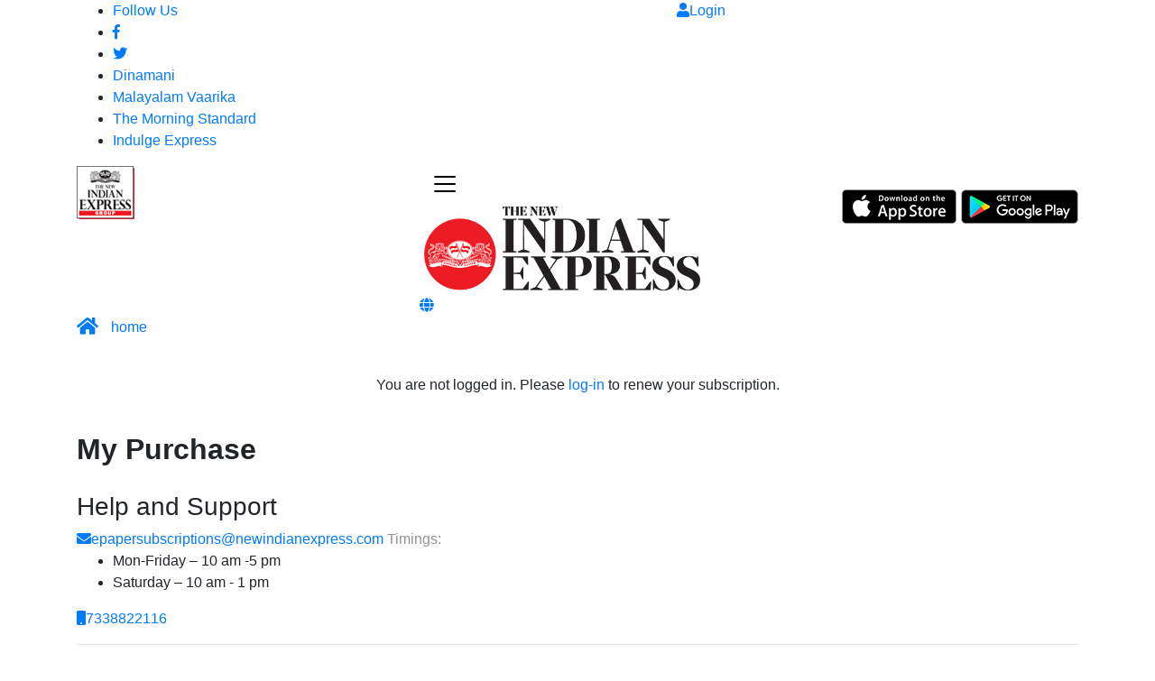

--- FILE ---
content_type: text/html;charset=UTF-8
request_url: https://epaper.newindianexpress.com/user/mypurchase
body_size: 5542
content:
<!doctype html>
<html lang="en">
  <head>
    <!-- Required meta tags -->
    <meta charset="utf-8">
    <meta name="viewport" content="width=device-width, initial-scale=1, shrink-to-fit=no">
    <link rel="canonical" href="https://epaper.newindianexpress.com/"> 
    <link rel="shortcut icon" href="https://images.newindianexpress.com/images/FrontEnd/images/favicon.ico" />
  
    <meta name="title" content="The New Indian Express: ePaper Subscription Online, English Newspaper Subscription, Today Newspaper | epaper Online"/>
    <meta name="description" content="Read the New Indian Express English epaper Subscription with customized options on Online! You can get newspaper access to save, share and search for any topic by subscribing to epaper at affordable cost." />
    <meta name="keywords" content="The new indian express epaper, read The new indian express newspaper online, The new indian express epaper India, The new indian express subscription renewal, The new indian express newspaper pdf, The new indian express Subscription online, Epaper Subscription online, Epaper Subscription, English Epaper Subscription, Daily newspaper subscription, English News Paper, Today Newspaper, Online News Epaper, Latest English Newspaper Online, TNIE ePaper Online." />

    <!-- Bootstrap CSS -->
    <link rel="stylesheet" href="https://stackpath.bootstrapcdn.com/bootstrap/4.1.0/css/bootstrap.min.css">
    <link rel=stylesheet href="https://sf.readwhere.com/read/theme/newindian_express_paid/css/style_demo.css?v=1658242922">    <link rel="stylesheet" href="https://use.fontawesome.com/releases/v5.0.13/css/all.css">
     <link href='https://fonts.googleapis.com/css?family=Open+Sans:400,300,600' rel='stylesheet' type='text/css'>
    <link href="https://fonts.googleapis.com/css2?family=Merriweather:wght@400;700&display=swap" rel="stylesheet">
    <link rel=stylesheet href="https://sf.readwhere.com/read/styles/../design-elements/OwlCarousel2-2.3.4/assets/owl.carousel.min.css?v=1529667542">    <link rel=stylesheet href="https://sf.readwhere.com/read/styles/../design-elements/OwlCarousel2-2.3.4/assets/owl.theme.default.min.css?v=1529667542">
    <script src="https://ajax.googleapis.com/ajax/libs/jquery/1.11.1/jquery.min.js"></script>
    <script src="https://cdnjs.cloudflare.com/ajax/libs/popper.js/1.12.9/umd/popper.min.js"></script>
    <script src="https://stackpath.bootstrapcdn.com/bootstrap/4.1.0/js/bootstrap.min.js"></script>
    <script type="text/javascript" src="https://sf.readwhere.com/read/js/../design-elements/OwlCarousel2-2.3.4/owl.carousel.min.js?v=1529667547"></script>    <script type="text/javascript" src="https://sf.readwhere.com/read/js/libs/detectmobilebrowser.js?v=1457076727"></script>    <script type="text/javascript" src="https://sf.readwhere.com/read/js/../theme/newindian_express_paid/js/shelf.js?v=1716787750"></script>        <script type="text/javascript" src="https://epaper.newindianexpress.com/theme/newindian_express_paid/js/script3.js?v=original17"></script> 

    <script type="text/javascript">
        var Config = {

            'base_url': 'https://epaper.newindianexpress.com/',
            'PID': 4959,
            'cloud_front_base': 'https://iacache.epapr.in/read/',
            'rw_base': 'https://www.readwhere.com/',
            'host_url': 'epaper.newindianexpress.com',
            'app_id': "1590948661",
            'wl_key': "s1tbbuu92lud1m",
            'rw_init': false,
            'content_tabs': ["newspaper","magazine"]        }
    </script>
    
    <script type="text/javascript" src="https://cdnjs.cloudflare.com/ajax/libs/jquery.quicksearch/2.4.0/jquery.quicksearch.js"></script>

    <script src="https://www.readwhere.com/js/rwconnect/allV3.js"></script>
    <style>
    .shelf-tabs-section{
      display: none !important;
    }
    .shelf-head{
      margin-bottom: 0px !important;
    }
    .tab-content .tab-pane{
      display: block ;
    }
    .card-img{
      height: 355px;
    }
    .read-btn{
      background: #4CAF50 !important;
    }
    .cards-title h2{
      font-size: 14px !important;
      background: #aaa !important;
    }
    .shelf-box{
      background: #fff;
    }

     .down-app{
          margin-top: 20px;
           text-align: right;
        }
      .ap-box{
          width: 100%;
          float: left;
          background: #fff;
          padding: 4%;
          margin: 0px 0 30px;
          color: #6f5d5d;
          font-size: 16px;
          line-height: 21px;
          border-radius: 4px;
          position: relative;
          box-shadow: 0px 1px 8px #23232333;
          display: none;
      }
            .msg-subscrib {
          width: 100%;
          float: left;
          box-sizing: border-box;
      }
 

      .msg-subscrib-1 {
          width: 100%;
          float: left;
          padding: 0px;
          box-sizing: border-box;
          margin-top: 20px;
          margin-bottom: 20px;
      }
      .msg-subscrib-1 span{
          width: 100%;
          float: left;
          text-align: center;
          padding: 20px;
          background: #fff;
      }

       .msg-subscrib-1 h3 {
            color: #d03634 ; 
            font-size: 15px;
        }

.msg-subscrib span {
    width: 100%;
    float: left;
    padding: 5px;
    background: #eeee;
    font-size: 11px;
}
.msg-subscrib {
    width: 100%;
    float: left;
    box-sizing: border-box;

}
      
/*===========*/


.cart-digi{
    width: 90%;
    margin:0px auto;

  }
.digiBox_1 {
    width: 100%;
    float: left;
    background: #fff;
    padding: 20px;
    margin-bottom: 4px;
    border-left: 5px solid #f0c908;
}
.digi_renew_btn {
padding: 7px 37px;
border-radius: 9999px;
text-decoration: none;
font-size: 15px;
font-weight: 400;
display: inline-block;
color: #f5f6fd !important;
position: relative;
border: none;
box-shadow: 0 0 0 0 #4caf50;
background-color: #4caf50;
cursor: pointer;
animation: pulse 2s infinite cubic-bezier(0.22, 0, 0, 1);
float: right;

}
@-webkit-keyframes pulse {
0% {
-webkit-box-shadow: 0 0 0 0 rgba(204, 169, 44, 0.4);
}
70% {
-webkit-box-shadow: 0 0 0 20px rgba(204, 169, 44, 0);
}
100% {
-webkit-box-shadow: 0 0 0 0 rgba(204, 169, 44, 0);
}
}
@keyframes pulse {
0% {
-moz-box-shadow: 0 0 0 0 rgba(204, 169, 44, 0.4);
box-shadow: 0 0 0 0 rgba(204, 169, 44, 0.4);
}
70% {
-moz-box-shadow: 0 0 0 20px rgba(204, 169, 44, 0);
box-shadow: 0 0 0 20px rgba(204, 169, 44, 0);
}
100% {
-moz-box-shadow: 0 0 0 0 rgba(204, 169, 44, 0);
box-shadow: 0 0 0 0 rgba(204, 169, 44, 0);
}
}

.digi_renew_btn:hover {
animation: none;
color: #fff
}
.pro-nme {
width: 60%;
float: left;
}
.renew_span{
width: 40%;
float: left;
}
.pro-nme h2 {
font-size: 16px;
font-weight: 700;
color: #000;
}
.pro-nme span {
font-size: 12px;
}
.renew_span ul {
float: left;
width: 100%;
 padding-top: 16px;
text-align: right;
}
.renew_span ul li {
display: inline-grid;
margin-left: 25px;
text-align: center;
}
.renew_span ul li span {
font-size: 11px;
margin-top: 3px;
color: #585858
}
.pro-nme span b {
    color: #d01f29;
}
.shelf-cards-title{
  width: 100%;
  float: left;
  margin-bottom: 20px
}

.pro-nme p {
   margin-top: 5px;
    margin-bottom: 0px;
    color: #038b08;
    font-size: 13px;
}
       @media only screen and (min-width: 320px) and (max-width: 768px) {
        
        .pro-nme{
  width: 100%
  }
  .renew_span{
  width: 100%;
  margin-top: 15px
  }
  .renew_span ul{
  text-align: left;
    padding-top: 0px;
  }
  .renew_span ul li {
  margin-left: 0px;
  width: 100%;
  margin-bottom: 15px;
  }
  .renew_span ul li:last-child{
  margin-bottom: 0px
  }

          .ap-box{
            display: block;
          }
        }
    </style>
    <title>Shelf | The New Indian Express: ePaper Subscription Online, English Newspaper Subscription, Today Newspaper | epaper Online</title>

    <!-- Google Tag Manager -->
<script>(function(w,d,s,l,i){w[l]=w[l]||[];w[l].push({'gtm.start':
new Date().getTime(),event:'gtm.js'});var f=d.getElementsByTagName(s)[0],
j=d.createElement(s),dl=l!='dataLayer'?'&l='+l:'';j.async=true;j.src=
'https://www.googletagmanager.com/gtm.js?id='+i+dl;f.parentNode.insertBefore(j,f);
})(window,document,'script','dataLayer','GTM-WRWLC3F');</script>
<!-- End Google Tag Manager -->

 <!-- Global site tag (gtag.js) - Google Analytics -->
      <script async src="https://www.googletagmanager.com/gtag/js?id=UA-30928125-14"></script>
      <script>
        window.dataLayer = window.dataLayer || [];
        function gtag(){dataLayer.push(arguments);}
        gtag('js', new Date());

        gtag('config', 'UA-30928125-14');
      </script>

      
  </head>
  <body>

    <!-- Google Tag Manager (noscript) -->
<noscript><iframe src="https://www.googletagmanager.com/ns.html?id=GTM-WRWLC3F"
height="0" width="0" style="display:none;visibility:hidden"></iframe></noscript>
<!-- End Google Tag Manager (noscript) -->

    <!-- header start -->
    <header>
      <div class="header-top">
            <div class="container">
              <div class="row">
         <!-- social widget start -->
                <div class="col-md-7 col-sm-6 col-6 dn-768">
                  <ul class="other_wls">
                    <li><a href="#">Follow Us</a></li>
                    <li><a href="http://www.facebook.com/thenewindianxpress" target="_blank"><i class="fab fa-facebook-f"></i></a></li>
                    <li><a href="https://twitter.com/NewIndianXpress" target="_blank"><i class="fab fa-twitter"></i></a></li>
                    <li><a href="http://epaper.dinamani.com/" target="_blank">Dinamani</a></li>
                    <li><a href="http://epaper.malayalamvaarika.com/t/3514" target="_blank">Malayalam Vaarika</a></li>
                    <li><a href="http://epaper.morningstandard.in/" target="_blank"> The Morning Standard </a></li>
                     <li><a href="https://epaper.indulgexpress.com/" target="_blank"> Indulge Express </a></li>
                  </ul>
                </div>
         <!-- social widget end -->
               <!-- cart start -->
                <div class="col-lg-5 col-md-12 col-12">
                  <div class="user-detail">
                    <div class="dropdown show profile-link loged" style="display: none;">
                        <a class="user-name dropdown-toggle" href="#" role="button" id="dropdownMenuLink" data-toggle="dropdown" aria-haspopup="true" aria-expanded="false"><span></span></a>
                        <div class="dropdown-menu" aria-labelledby="dropdownMenuLink">
                          <a class="dropdown-item" id="logout" href="http://www.readwhere.com/user/logout?ru=https://epaper.newindianexpress.com/">Logout</a>
                        </div>
                    </div>
                    <div class="profile-link cart-box" style="display: none;" >
                      <span><a href="https://epaper.newindianexpress.com/user/mypurchase"><i class="far fa-newspaper"></i>Shelf</a></span>
                      <span class="log-in"><a href="javascript:;" class="btn-show-cart"><i class="fas fa-shopping-bag"></i>Cart</a><span class="itm-cart">0</span></span>
                    </div>
                    <div class="cart-box login-link">
                        <span class="log-in"><a href="javascript:;" class="login-rw-connect"><i class="fas fa-user"></i>Login</a></span>
                    </div> 
                  </div>
                </div>
               <!-- cart end -->
              </div>
            </div>
          </div>
      <div class="logo-mid">
            <div class="container">
               <div class="row">
                  <!-- download ap -->
                  <div class="col-lg-4 col-md-4">
                     <div class="download-ap">
                        <a target="_blank" href="https://epaper.newindianexpress.com/"><img src="https://marketing.readwhere.com/indian-express-group-logo.png" alt="The New Indian Express"></a>
                     </div>


                  </div>
                  <!-- download ap end -->
                  <!-- logo section -->
                  <div class="col-lg-4 col-sm-12 col-12">
                     <!-- menu bar icon start -->
                    <div class="bar-tap">
                      <button class="navbar-toggler menu-togl" type="button" data-toggle="collapse" data-target="#navbarSupportedContent" aria-controls="navbarSupportedContent" aria-expanded="false" aria-label="Toggle navigation">
                              <svg xmlns="http://www.w3.org/2000/svg" viewBox="0 0 30 30" width="30" height="30" focusable="false">
                                 <path stroke="currentColor" stroke-width="2" stroke-linecap="round" stroke-miterlimit="10" d="M4 7h22M4 15h22M4 23h22"></path>
                              </svg>
                              <!-- <span>Menu</span> --> 
                           </button>
                    </div>
                    <!-- menu bar icon end -->
                     <div class="logo-section">
                        <div class="logo">
                           <a href="https://epaper.newindianexpress.com/"><!-- <img src="https://epaper.newindianexpress.com/theme/newindian_express_paid/image/logo.png" alt="logo"> -->
                            <img src="https://marketing.readwhere.com/newindian-logo.png">
                           </a>
                           <span class="time-fn" style="display: none;">
                                                       January 18, 2026                            04:47 AM                           </span>
                        </div>
                     </div>
                     <!-- web-icon -->
                    <div class="web-main">
                      <a href="https://www.newindianexpress.com/"><i class="fa fa-globe" aria-hidden="true"></i></a>
                    </div>
                  </div>
                  <!-- logo section end -->
                  <!-- social widget start -->
                  <div class="col-lg-4 col-md-4 dn-768">
                      <div class="down-app">  
                      <a href="https://apps.apple.com/in/app/the-new-indian-express-epaper/id652779933"><img src="https://mcmscache.epapr.in/post_images/website_132/new_post_images/5ed79a2de96c8_ios.png" alt="apple " class="dwn-ap"></a>
                      <a href="https://play.google.com/store/apps/details?id=com.readwhere.whitelabel.newindianexpress&hl=en_IN"><img src="https://mcmscache.epapr.in/post_images/website_132/new_post_images/5ed79a2ddb409_ggle.png" alt=" android" class="dwn-ap"></a>
                    </div>
                  </div>
                  <!-- social widget end -->
               </div>
            </div>    
         </div>
         <div class="header-mid">
            <div class="container">
               <div class="row">
                  <div class="col-md-12">
                     <div class="menu-bar">
                        <nav class="navbar-expand-lg ">
                           <!-- <a class="navbar-brand ds-767" href="#"><div class="logo ">
                              <img src="" alt="logo"></div>
                              </a> -->
                           <!-- <button class="navbar-toggler menu-togl" type="button" data-toggle="collapse" data-target="#navbarSupportedContent" aria-controls="navbarSupportedContent" aria-expanded="false" aria-label="Toggle navigation">
                              <svg xmlns="http://www.w3.org/2000/svg" viewBox="0 0 30 30" width="30" height="30" focusable="false">
                                 <path stroke="currentColor" stroke-width="2" stroke-linecap="round" stroke-miterlimit="10" d="M4 7h22M4 15h22M4 23h22"></path>
                              </svg>
                              <span>Menu</span> 
                           </button> -->


                           <div class="collapse navbar-collapse main-menu" id="navbarSupportedContent">

                              <ul class="nav navbar-nav menu-ul">
                                  
                              <li class="active">  
                                <a href="https://epaper.newindianexpress.com/"> <i class="fa fa-home fa-lg" aria-hidden="true"></i>
                                  <span style="padding: 0 0 0 10px;"> home </span>
                                </a> 
                              </li>
                                                              
                              
                                                               

                              </ul>
                             
                           </div>
                        </nav>
                     </div>
                  </div>
                  
               </div>
            </div>
         </div>
    </header>
    <!-- header end -->

    <!-- Main container start -->
    <section class="container-section ">
      <div class="container container_mainewspapers">
        <div class="row">
          <div class="col-lg-12 col-md-12">
            <div id="digi_shelf_login" class="msg-subscrib-1" style="display: block;">
              <span>You are  not logged in. Please <a href="javascript:;" class="login-rw-connect">log-in</a> to renew your subscription. </span>
            </div>
            <div id="digi_purchase_msg" class="msg-subscrib-1" style="display:none;">
              <span>You do not have any active subscription. Please subscribe to your desired publications. <a style="color: #007bff !important;" href="/">Continue shopping</a></span>
            </div>


            <div class="shelf-cards-title">
                <h2 style="font-weight:bold;">My Purchase</h2>
            </div>


            <!-- digicart -->
            <div class="cart-digi" id="digiCart" style="display: none;">
            </div>
            <div class="cart-digi" id="digiCartExpired" style="display: none;">
            </div>
            <!-- digi-cart -->



            <div class="content-area">
              <div class="shelf-tabs-section" style="display:none;margin-top: 15px" >
                    <ul class="nav nav-tabs">
                                                    <li class=""><a data-toggle="tab" href="#newspaper-shelf" class="shelf-btn-news">Newspaper</a></li>
                                                    <li class=""><a data-toggle="tab" href="#magazine-shelf" class="shelf-btn-news">Magazine</a></li>
                                            </ul>
                </div>
                <div class="tab-content">
                    <div class="tab-pane favourites-tab" id="favourites-shelf" style="display:none;"><h2 class="shelfTbHed">Favourites</h2><div class="content-area shelf-box title"></div></div>
                    <div class="tab-pane tab-panenewspaper-tab" id="newspaper-shelf" style="display:none;"></div>
                    <div class="tab-pane tab-panemagazine-tab" id="magazine-shelf" style="display:none;"></div>
                    <div class="tab-pane tab-panebook-tab" id="book-shelf" style="display:none;"></div>
                    <div class="tab-pane tab-panejournal-tab" id="journal-shelf" style="display:none;"></div>
                </div>
                
            </div>
          </div>
          <!-- <div class="col-lg-4 col-md-12 ">
            <div class="side-bar">
             <img src="https://s0.2mdn.net/8142336/1537172732958/300x600/images/pic4.jpg">
            </div>
          </div> -->

        </div>
      </div>
    </section>
    <!-- Main container end -->

    <!-- footer start -->
    <footer>
      <div class="footer-top">
            <div class="container">
              <div class="row">
                <div class="col-md-12">
                  <div class="copyright">
                    <h3>Help and Support</h3>
                    <span>
                     <a href="mailto:epapersubscriptions@newindianexpress.com"> <i class="fa fa-envelope" aria-hidden="true"></i>epapersubscriptions@newindianexpress.com </a>
                    </span>
                    <span class="n-p" style="opacity: 0.5">
                      <i class="fa fa-time"></i>Timings: 
                      <ul>
                        <li>Mon-Friday – 10 am -5 pm</li>
                         <li>Saturday – 10 am - 1 pm</li>
                      </ul>
                    </span>
                    <span><a href="tel:+917338822116"><i class="fa fa-mobile" aria-hidden="true"></i>7338822116</a>
                    </span>
                  </div>
                  <hr>
                </div>

              </div>
            </div>
          </div>

          <div class="footer-top" style="background: #292929;">
            <div class="container">
              <div class="row">
                <div class="col-md-3">
                  <a href="https://www.newindianexpress.com/epaper/privacy-policy.html" target="_blank"> Privacy Policy </a>
                </div>

                <div class="col-md-3"> 
                  <a href="https://www.newindianexpress.com/epaper/terms-and-conditions.html" target="_blank"> Terms and conditions </a>
                </div>
              </div>
            </div>
          </div>

      <!-- footer botm start -->
      <div class="footer-botm">
        <div class="container">
          <div class="row">
            <div class="col-md-8 col-sm-8">
              <div class="copyright">
               <p>Copyrights © 2026 : New Indian Express. All rights reserved.</p>
              </div>
            </div>
            <div class="col-md-4 col-sm-4">
              <div class="power">
                <p><span>Powerd by </span><img src="https://ads.rwadx.com/widgets/sticky/MOW/newlogobookfair.png" alt="readwhere-logo"></p>
              </div>
            </div>
          </div>
        </div>
      </div>
      <!-- footer botm end -->
    </footer>
    <!-- footer end -->
        <!-- carousel-1 -->
    <script type="text/javascript">
        $(".owl-carousel").owlCarousel({
            dots: false,
            nav: true,
            responsiveClass: true,
            responsive: {
                0: {
                    items: 1
                },
                600: {
                    items: 3
                }
            }
        });
    </script>
    <script type="text/javascript">

        $('nav-tabs li a').on('click', function(){
        $(this).removeClass('in');
        $('.tab-content .active').addClass('.in');
      });
    </script>
  </body>
</html>

--- FILE ---
content_type: application/javascript
request_url: https://epaper.newindianexpress.com/theme/newindian_express_paid/js/script3.js?v=original17
body_size: 4631
content:
var user_data = null,
    cart_detail = null,
    currentsub_butnotinshelf = false;
    load_pixel_tag_flag = false;

function isInShelf( ){
    //console.log('infunction inShelf');
    if( !Config.hasOwnProperty('latest_vol') ) {

        return;
    }

    $(".product-cart.product-price-list .product-already-purchased").hide();

    $.getJSON(Config.base_url+'shelfapi/isinshelf/'+user_data.userID+'/'+Config.latest_vol+'?callback=?',
    
    //console.log(Config.base_url+'shelfapi/isinshelf/'+user_data.userID+'/'+Config.latest_vol+'?callback=?');
    
    function(response){
        if (response.status==true && response.inShelf==true){
           // console.log('inShelf');
            currentsub_butnotinshelf = false;
            $(".product-cart.product-price-list").hide();
            //$('#show_all_subscriptions').hide();
            $(".product-cart.product-read-now").show();
            $('.buy-digicase').addClass("digi-hide");
            

        } else {
           // console.log('notinShelf');
            $('#show_all_subscriptions').show();
            $(".product-cart.product-read-now").hide();
            $(".product-cart.product-price-list").show();
            currentsub_butnotinshelf = true;
        }
    });
}



var getDigicaseTitleSub = function() {
      //console.log(Config.digicase_ids);
      
     
        var url = Config.base_url+'api/getdigicasetitlesub/'+user_data.userID+'/'+user_data.crypt+'/'+user_data.keyForCrypt+'/'+Config.title_id+
                '?callback=?';

        $.getJSON(url, function(response){
          //console.log(response);
            if (response.status==true && response.result && response.type == 'extend'){
                  $('#digicase_expiry').show();
                  $('#digicase_expiry').html(response.result);
                  //$('.buy-digicase').removeClass("digi-hide");
                  Config.type = 'extend';
            }else if(response.status==true && response.result && response.type == 'expired'){
                  $('#digicase_expiry').show();
                  $('#digicase_expiry').html(response.result);
                  //$('.buy-digicase').removeClass("digi-hide");
                  digicaseRenewExpired();
            }else if(response.status==true && response.result && response.type == 'current'){
                  $('#digicase_expiry').show();
                  $('#digicase_expiry').html(response.result);
                  if(currentsub_butnotinshelf){
                     $('.buy-digicase').addClass("digi-hide");
                  }
            }
        });
    
}



function addToCart(e){

    if( !user_data ) {

        doLogin();
        return;
    }

    var url = Config.base_url+'checkoutapi/addtocart/'+
                $(e.currentTarget).attr('data-volume-id')+'/'+
                $(e.currentTarget).attr('data-subscription-id')+'/'+
                user_data.userID+'/'+user_data.crypt+'/'+user_data.keyForCrypt+
                '?wl='+Config.wl_key+'&callback=?';

    $.getJSON(url, function(response){

        if (response.status==true){

            getCartItemCount();
            getCartDetail(true);
        } else{

            alert(response.error);
        }
    });
}

function getCartDetail(openCartModal){

    var url = Config.base_url+'checkoutapi/getcartdetail/'+user_data.userID+'/'+
        user_data.crypt+'/'+user_data.keyForCrypt+'?wl='+Config.wl_key+'&callback=?';
    $.getJSON(url, function(response){

        if (response.status==true){

            cart_detail = response;
            if (openCartModal==true){

                showCart();
            }else {

                $('#cart_amt').html('');
                $('#cart_amt').append(parseFloat(cart_detail.data.totalnetamount).toFixed(2));                      
            }
        } else {

            if( openCartModal ) {

                alert(response.error);
                return;
            }

            $('#cart_amt').html("0.00");
            $(".place-order").hide();
        }
    });
}

function getCartItemCount(){

    var url = Config.base_url+'checkoutapi/cartitemcount/'+user_data.userID+'/'+user_data.crypt+'/'+user_data.keyForCrypt+'?wl='+Config.wl_key+'&callback=?';
    $.getJSON(url, function(response){

        if (response.status==true){

            $(".user-detail .itm-cart").text(response.count);
        }
    });
}

function showCart(){

    if (!cart_detail) {

        alert('Cart is empty!');
        return;
    }
    
    html = '<div id="user-cart-modal" class="modal fade" tabindex="-1" role="dialog" aria-labelledby="myModalLabel" aria-hidden="true">'+
                '<div class="modal-dialog">'+
                '<div class="modal-content">'+
                '<div class="modal-header">'+
                    '<button type="button" class="close" data-dismiss="modal" aria-hidden="true"> x </button>'+
                    '<h3 id="myModalLabel">Your Shopping Cart Detail</h3>'+
                '</div>'+
                '<div class="modal-body">'+
                    '<table class="table table-condensed table-hover">'+
                        '<thead>'+
                            '<tr>'+
                                '<th></th>'+
                                '<th>Title</th>'+
                                '<th>Amount</th>'+
                                '<th>Action</th>'+
                            '</tr>'+
                        '</thead>'+
                        '<tbody>'+getCartItems(cart_detail.cart_key)+'</tbody>'+
                    '</table>'+
                '</div>'+
                '<div class="modal-footer">'+
                    '<div id="footer_tab" >'+
                        '<table width="100%">'+
                            '<tr>'+
                                '<td></td><td width="75px"></td><td width="55%" align="right">Total Amount</td>'+
                                '<td id="cart_amt">'+parseFloat(cart_detail.data.totalnetamount).toFixed(2)+'</td>'+
                            '</tr>'+
                        '</table>'+
                    '</div>'+
                    '<div style="width: 100%; float: left; margin-top: 26px;">'+
                        '<button class="btn btn-primary place-order" data-cart-key="'+cart_detail.cart_key+'">Place Order</div>'+
                    '</div>'+
                '</div>'+
                '</div>'+
            '</div>'+
            '</div>';
    $('body').append(html);

    $("#user-cart-modal")
        .modal('show')
        .on('hidden.bs.modal',function(){
            $(this).remove();
        });

    $(".place-order")
        .unbind('click')
        .click(function(){
            window.location.href = Config.base_url+'cartcheckout/show?src='+Config.host_url+'&wl='+Config.wl_key;
        });

    $(".removecart_img").unbind('click').bind('click',removeFromCart);
}

function getCartItems(cart_key){

    cartdata = cart_detail.data;
    html = '';
    for (var idx in cartdata.items){
        html += '<tr id="'+idx+'">';
        html += '<td style="width:75px;vertical-align:middle;"><img width="50" src="'+Config.cloud_front_base+'imageapi/coverforissue/'+cartdata['items'][idx]['volumeid']+'/'+cartdata['items'][idx]['type']+'"></td>';
        html += '<td style="width:55%;vertical-align:middle;">'+cartdata['items'][idx]['title']+'</td>';
        html += '<td style="vertical-align:middle;text-align:center;">'+parseFloat(cartdata['items'][idx]['netamount']).toFixed(2)+'</td>';
        html += '<td style="vertical-align:middle;text-align:center;"> <a class="removecart_img" href="javascript:;" data-item-key="'+idx+'" data-cart-key="'+cart_key+'"> <i class="fa fa-times fa-lg" style="color:red;"></i> </a>   </td>';
        html += '</tr>';
    }
    return html;
}

function removeFromCart(evt){

    var targetObj = $(evt.currentTarget);
    var item_key = targetObj.attr('data-item-key');

    var url = Config.base_url+'checkoutapi/removefromcart/'+item_key+'/'+cart_detail.cart_key+'/'+
                user_data.userID+'/'+user_data.crypt+'/'+user_data.keyForCrypt+'?wl='+Config.wl_key+'&callback=?'
    $.getJSON( url, function(response){

        if (response.status==true){

            targetObj.parent().parent().remove();
            getCartItemCount();
            getCartDetail();
        }
    });
}

function _setconfig(authResponse) {
   // console.log('infunction issetconfig');
    if (authResponse){
        console.log('authResponse yes');
        user_data = authResponse;
        $(".user-detail .login-link").hide();
        $(".user-detail .profile-link").show();
        $(".user-detail .profile-link .user-name span").text(user_data.email);

        getCartItemCount();
        isInShelf();
        if(Config.title_id && (Config.host_url == 'epaper.newindianexpress.com' || Config.host_url == 'epaper.morningstandard.in' || Config.host_url == 'epaper.dinamani.com' || Config.host_url == 'deviewer.manish.com' || Config.host_url == 'viewer.readwhere.app') ){
            //if(user_data.email=='manishdhingra@gmail.com' || user_data.email.split('@').pop()=='mediologysoftware.com' || user_data.email.split('@').pop()=='readwhere.com' ) {
                //console.log('actions to perform for digicase = ' + user_data.email );
                getDigicaseTitleSub();
                digicasePurchaseContent();
            //}
        }
        if((Config.host_url == 'epaper.newindianexpress.com' || Config.host_url == 'epaper.morningstandard.in' || Config.host_url == 'epaper.dinamani.com' || Config.host_url == 'deviewer.manish.com' || Config.host_url == 'viewer.readwhere.app')) {
            digicasePurchaseContent();
        }
        
    } else {
       // console.log('authResponse no');
        $(".login_to_read_top").show();
        $(".product-cart.product-price-list").show();
    }
}


window.rwAsyncInit = function() {
    
    RW.init({appId: Config.app_id});
    var enc = getCookie('wl_rw-token');
    
    if (enc == "") {

        $('.login-rw-connect').bind('click', function() {
            doLogin();
        });  
        $(".product-cart.product-price-list").show();    
            
    } else {        
        var token_cookie = window.atob(enc);
        var myObj = JSON.parse(token_cookie);
        myObj.keyForCrypt = myObj.key_for_crypt;
        myObj.sessionKey = myObj.session_key;        
        _setconfig(myObj);
        var responseObj = {authResponse:myObj};
        $(window).trigger('loggedCheckedOnWLEvent', responseObj);
        renewCookie(myObj);
    }
}

function doLogin(){

    if( false && ( $.browser.mobile || navigator.userAgent.match(/iPad/i) )) {

        window.location.href = Config.rw_base+'m/login?ru='+Config.base_url+(Config.hasOwnProperty('title_id')?'t/'+Config.title_id:'');
    } else {

        RW.login(function(response) {});
    }
}

function setCookie(cname, cvalue, exdays) {
    var d = new Date();
    d.setTime(d.getTime() + (exdays * 24 * 60 * 60 * 1000));
    var expires = "expires="+d.toUTCString();
    document.cookie = cname + "=" + cvalue + ";" + expires + ";path=/; SameSite=None; Secure";
}

function getCookie(cname) {
    var name = cname + "=";
    var ca = document.cookie.split(';');
    for(var i = 0; i < ca.length; i++) {
        var c = ca[i];
        while (c.charAt(0) == ' ') {
          c = c.substring(1);
        }
        if (c.indexOf(name) == 0) {
          return c.substring(name.length, c.length);
        }
    }
    return "";
}

function renewCookie(data) {
    //console.log(data);
    var cookie_data = data;
    if (cookie_data.cDate !== undefined) {        
        var cd = new Date(cookie_data.cDate); //2020-10-05 10:11:18
        var d = new Date(); //current date
        var hours = Math.floor(Math.abs(d-cd) / (60*60*1000)); 
        console.log('hours... '+hours);       
        if (hours<24) {
            return;
        }
    }

    console.log('renew...');
    var d = new Date();
    cookie_data.cDate = d.toISOString();
    cookie_data = JSON.stringify(cookie_data);
    var enc = window.btoa(cookie_data); 
    setCookie('wl_rw-token', enc, 365);
}

// function showPreview(){

//     if( !Config.hasOwnProperty('latest_vol') ) {

//         return;
//     }

//     $.getJSON(Config.base_url+'pagemeta/getsample/'+Config.latest_vol, function(response){

//         $(".preview-container").show();
//         for( var idx in response ) {

//             var html = ''+
//                         '<div class="item">'+
//                             '<div style="padding:0 10px;border: 1px solid #CCC;margin:0 10px;">'+
//                                 '<img src="'+response[idx].levels.level0.chunks[0].url.replace("http://", "https://")+'">'+
//                             '</div>'+
//                         '</div>';
//             $(html).appendTo("#preview-page-carousel");
//         }

//         $("#preview-page-carousel").owlCarousel();
//     });
// }

var onLoginHomeChecked = function( evt, evtData ) {

    if(evtData.status == 'unknown_user') {

        return;
    }
    fetchRecentShelfIssues( evtData );
}

var fetchRecentShelfIssues = function( evtData ){
    auth_response = evtData.authResponse;
    $.getJSON(Config.base_url+'shelfapiv2/getwhitelabelrecents/'+auth_response.sessionKey+'/'+Config.wl_key, 
    function(response){
            console.log('Recent Data >>>>'+response);
            renderRecentShelfIssues(response);      
    });
}

var renderRecentShelfIssues = function(response) {

    if( response.status != true || !response.data || response.data.length <= 0 ) {

        return;
    }

    const data = response.data;
    const result = [];
    const map = new Map();

    for (const item of data) { 
     if(!map.has(item.titleid)){
        map.set(item.titleid, true);    // set any value to Map
        result.push({
            issueid: item.issueid , 
            issuename: item.issuename,
            titleid: item.titleid,                                                                                                                                                                             
            titlename: item.titlename ,                                                                                   
            subscriptionid: item.subscriptionid,                                                                      
            subscription_title: item.subscription_title ,                                                                           
            type: item.type,                                                                                   
            source: item.source ,                                                                                                    
            time : item.time ,                                                                                                       
            read : item.read ,                                                                                                 
            file_type: item.file_type,
            subscription_expiry :  item.subscription_expiry                                                 
            });
        }
    }
    console.log(result);

    if(result && result.length > 0) {


        var issue_html = '';
        var image_html = '';

        issue_html += '<div style="width:100%;float: left;color: #D01F29;font-weight: 600;padding: 10px 0 4px;border-bottom: 4px solid #D01F29;"> Your Latest Editions ';
        issue_html +=    '<a href=" '+Config.base_url+'user/mypurchase" style="float: right;color: #D01F29;font-size: 11px;padding: 6px 0 0 0;"> View All ➔ </a>';
        issue_html +=  '</div>';

        issue_html += '<div style="width:100%;float:left;background:linear-gradient(to right, #222, transparent);margin: 0px 0 20px;border-radius: 0 0 10px 10px;">';
        issue_html +=   '<div style="width: 100%;float: left;overflow: hidden;margin: 2% 0% 2% 2%;" class="top_shelf_bigdiv">';

       
        for (var i = 0; i < result.length; i++) { 

            if (i === 6) {
                break;
            }

        image_html +=  '<a href="'+Config.base_url+result[i].issueid+'" target="_blank"><img src="'+Config.cloud_front_base+'imageapi/coverforissue/'+result[i].issueid+'/'+result[i].type+'/300" alt=""><span style="display: block;position: absolute;bottom: 0px;width: 100%;float: left;background: #D01F29;color: #fff;text-align: center;padding:4px 0 4px 10px;font-size: 14px;">'+result[i].issuename+'</span></a>';      

        }

        issue_html += image_html;

        issue_html +=   '</div>'; 
        issue_html += '</div>';

        $('#your_recent_subscriptions').html(issue_html);
        $('#your_recent_subscriptions').show();

    }

}


var digicasePurchaseContent = function() {
    console.log('ds');
    
     var digi_purchase_url = Config.base_url+'api/getdigicasepurchase/'+user_data.userID+'/'+user_data.crypt+'/'+user_data.keyForCrypt+'/'+Config.wl_key+'/'+Config.host_url+
            '?callback=?';
           // console.log(digi_purchase_url);
           // console.log('digi_purchase_url');
    $.getJSON(digi_purchase_url, function(response){
        
        if( response.status == false ) {
            $('#digiCart').hide();
            return;
        }

        if(response.status == true && response.result) {
            $('#digiCart').html(response.result);
            $('#digiCart').show();
            for (var idx in response.digicase_ids){
                
                if(idx && response.digicase_ids[idx] && $('#buy_digi_'+response.digicase_ids[idx]).length){
                     //console.log(response.digicase_ids[idx]); 

                  $('#buy_digi_'+response.digicase_ids[idx]).hide();
                  $('#renew_digi_'+response.digicase_ids[idx]).show();
                }
                     
        
             }
             load_pixel_tag_flag = true;
             var digi_pixel_js_path = Config.base_url+'js/digicase_pixel_tag.js';
             loadPixelTagJS(digi_pixel_js_path);
        }
      
    });
  
}

var digicaseRenewExpired = function() {
    console.log('ds-re');
    
     var digi_purchase_url = Config.base_url+'api/getdigicaserenew/'+user_data.userID+'/'+user_data.crypt+'/'+user_data.keyForCrypt+'/'+Config.wl_key+'/'+Config.host_url+
            '?callback=?';

    $.getJSON(digi_purchase_url, function(response){
        
        if( response.status == false ) {
            $('#digiCartExpired').hide();
            return;
        }

        if(response.status == true && response.result) {
            $('#digiCartExpired').html(response.result);
            $('#digiCartExpired').show();
            for (var idx in response.digicase_ids){
                
                if(idx && response.digicase_ids[idx] && $('#buy_digi_'+response.digicase_ids[idx]).length){
                     //console.log(response.digicase_ids[idx]); 

                  $('#buy_digi_'+response.digicase_ids[idx]).show();
                  $('#renew_digi_'+response.digicase_ids[idx]).hide();
                }
                     
        
             }
             if(!load_pixel_tag_flag){
                var digi_pixel_tag_path = Config.base_url+'js/digicase_pixel_tag.js';
                loadPixelTagJS(digi_pixel_tag_path);
             }
             
        }
      
    });
  
}

var loadPixelTagJS = function(file) {
    console.log("load pixel tag js");
    //console.log(file);
     // DOM: Create the script element
    var jsElm = document.createElement("script");
    // set the type attribute
    jsElm.type = "application/javascript";
    // make the script element load file
    jsElm.src = file;
    // finally insert the element to the body element in order to load the script
    document.body.appendChild(jsElm);
}

$(document).ready(function(){

    //showPreview();
    $(".btn-add-to-cart").click(addToCart);
    $(".btn-show-cart").click(function(){
        getCartDetail(true);
    });

    $("#logout").on("click", function( event ) {
        event.preventDefault(); 
        document.cookie = "wl_rw-token=; expires=Thu, 01 Jan 1970 00:00:00 UTC; path=/;"; 
        // Prevent infinite loop
        $(this).unbind('click');
        // Execute default action
        event.currentTarget.click(); 
    });

});

$(window).bind('loggedCheckedOnWLEvent', onLoginHomeChecked);   
var imported = document.createElement('script');    
imported.src = 'https://www.readwhere.com/js/rwconnect/allV3.js';   
document.head.appendChild(imported);